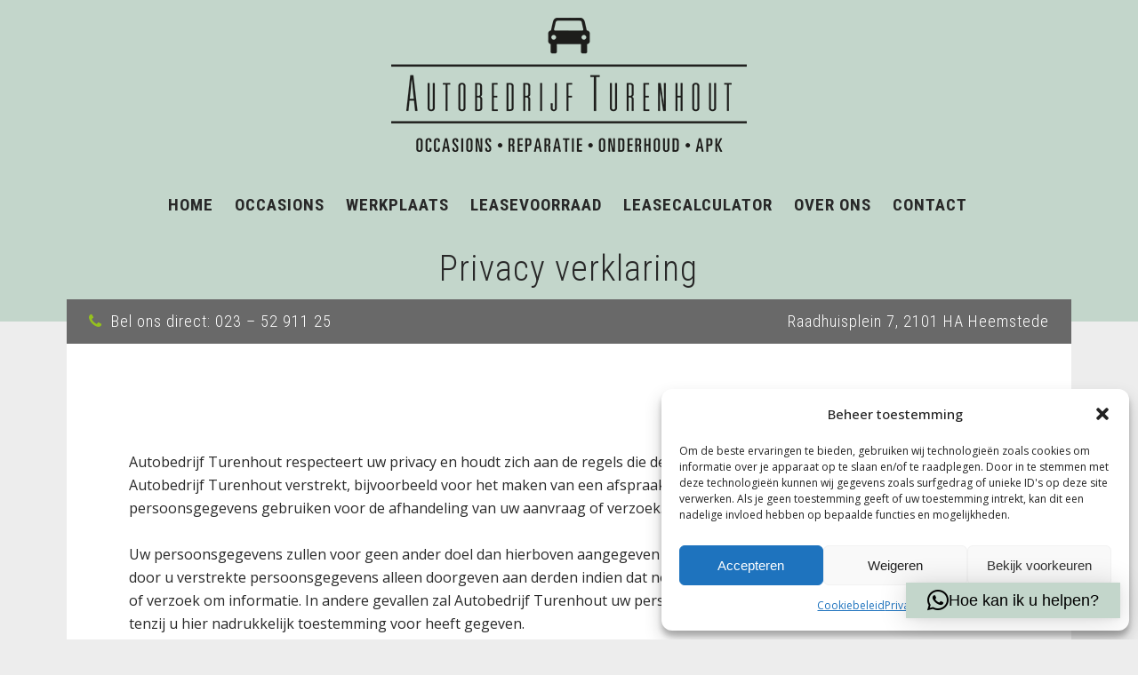

--- FILE ---
content_type: text/html; charset=utf-8
request_url: https://www.google.com/recaptcha/api2/anchor?ar=1&k=6LdbcMkZAAAAAFEkeDeb_RJJtTdbNQViaB8fXIb8&co=aHR0cHM6Ly93d3cudHVyZW5ob3V0YXV0b3Mubmw6NDQz&hl=en&v=N67nZn4AqZkNcbeMu4prBgzg&size=invisible&anchor-ms=20000&execute-ms=30000&cb=k0qyt6sqts86
body_size: 48870
content:
<!DOCTYPE HTML><html dir="ltr" lang="en"><head><meta http-equiv="Content-Type" content="text/html; charset=UTF-8">
<meta http-equiv="X-UA-Compatible" content="IE=edge">
<title>reCAPTCHA</title>
<style type="text/css">
/* cyrillic-ext */
@font-face {
  font-family: 'Roboto';
  font-style: normal;
  font-weight: 400;
  font-stretch: 100%;
  src: url(//fonts.gstatic.com/s/roboto/v48/KFO7CnqEu92Fr1ME7kSn66aGLdTylUAMa3GUBHMdazTgWw.woff2) format('woff2');
  unicode-range: U+0460-052F, U+1C80-1C8A, U+20B4, U+2DE0-2DFF, U+A640-A69F, U+FE2E-FE2F;
}
/* cyrillic */
@font-face {
  font-family: 'Roboto';
  font-style: normal;
  font-weight: 400;
  font-stretch: 100%;
  src: url(//fonts.gstatic.com/s/roboto/v48/KFO7CnqEu92Fr1ME7kSn66aGLdTylUAMa3iUBHMdazTgWw.woff2) format('woff2');
  unicode-range: U+0301, U+0400-045F, U+0490-0491, U+04B0-04B1, U+2116;
}
/* greek-ext */
@font-face {
  font-family: 'Roboto';
  font-style: normal;
  font-weight: 400;
  font-stretch: 100%;
  src: url(//fonts.gstatic.com/s/roboto/v48/KFO7CnqEu92Fr1ME7kSn66aGLdTylUAMa3CUBHMdazTgWw.woff2) format('woff2');
  unicode-range: U+1F00-1FFF;
}
/* greek */
@font-face {
  font-family: 'Roboto';
  font-style: normal;
  font-weight: 400;
  font-stretch: 100%;
  src: url(//fonts.gstatic.com/s/roboto/v48/KFO7CnqEu92Fr1ME7kSn66aGLdTylUAMa3-UBHMdazTgWw.woff2) format('woff2');
  unicode-range: U+0370-0377, U+037A-037F, U+0384-038A, U+038C, U+038E-03A1, U+03A3-03FF;
}
/* math */
@font-face {
  font-family: 'Roboto';
  font-style: normal;
  font-weight: 400;
  font-stretch: 100%;
  src: url(//fonts.gstatic.com/s/roboto/v48/KFO7CnqEu92Fr1ME7kSn66aGLdTylUAMawCUBHMdazTgWw.woff2) format('woff2');
  unicode-range: U+0302-0303, U+0305, U+0307-0308, U+0310, U+0312, U+0315, U+031A, U+0326-0327, U+032C, U+032F-0330, U+0332-0333, U+0338, U+033A, U+0346, U+034D, U+0391-03A1, U+03A3-03A9, U+03B1-03C9, U+03D1, U+03D5-03D6, U+03F0-03F1, U+03F4-03F5, U+2016-2017, U+2034-2038, U+203C, U+2040, U+2043, U+2047, U+2050, U+2057, U+205F, U+2070-2071, U+2074-208E, U+2090-209C, U+20D0-20DC, U+20E1, U+20E5-20EF, U+2100-2112, U+2114-2115, U+2117-2121, U+2123-214F, U+2190, U+2192, U+2194-21AE, U+21B0-21E5, U+21F1-21F2, U+21F4-2211, U+2213-2214, U+2216-22FF, U+2308-230B, U+2310, U+2319, U+231C-2321, U+2336-237A, U+237C, U+2395, U+239B-23B7, U+23D0, U+23DC-23E1, U+2474-2475, U+25AF, U+25B3, U+25B7, U+25BD, U+25C1, U+25CA, U+25CC, U+25FB, U+266D-266F, U+27C0-27FF, U+2900-2AFF, U+2B0E-2B11, U+2B30-2B4C, U+2BFE, U+3030, U+FF5B, U+FF5D, U+1D400-1D7FF, U+1EE00-1EEFF;
}
/* symbols */
@font-face {
  font-family: 'Roboto';
  font-style: normal;
  font-weight: 400;
  font-stretch: 100%;
  src: url(//fonts.gstatic.com/s/roboto/v48/KFO7CnqEu92Fr1ME7kSn66aGLdTylUAMaxKUBHMdazTgWw.woff2) format('woff2');
  unicode-range: U+0001-000C, U+000E-001F, U+007F-009F, U+20DD-20E0, U+20E2-20E4, U+2150-218F, U+2190, U+2192, U+2194-2199, U+21AF, U+21E6-21F0, U+21F3, U+2218-2219, U+2299, U+22C4-22C6, U+2300-243F, U+2440-244A, U+2460-24FF, U+25A0-27BF, U+2800-28FF, U+2921-2922, U+2981, U+29BF, U+29EB, U+2B00-2BFF, U+4DC0-4DFF, U+FFF9-FFFB, U+10140-1018E, U+10190-1019C, U+101A0, U+101D0-101FD, U+102E0-102FB, U+10E60-10E7E, U+1D2C0-1D2D3, U+1D2E0-1D37F, U+1F000-1F0FF, U+1F100-1F1AD, U+1F1E6-1F1FF, U+1F30D-1F30F, U+1F315, U+1F31C, U+1F31E, U+1F320-1F32C, U+1F336, U+1F378, U+1F37D, U+1F382, U+1F393-1F39F, U+1F3A7-1F3A8, U+1F3AC-1F3AF, U+1F3C2, U+1F3C4-1F3C6, U+1F3CA-1F3CE, U+1F3D4-1F3E0, U+1F3ED, U+1F3F1-1F3F3, U+1F3F5-1F3F7, U+1F408, U+1F415, U+1F41F, U+1F426, U+1F43F, U+1F441-1F442, U+1F444, U+1F446-1F449, U+1F44C-1F44E, U+1F453, U+1F46A, U+1F47D, U+1F4A3, U+1F4B0, U+1F4B3, U+1F4B9, U+1F4BB, U+1F4BF, U+1F4C8-1F4CB, U+1F4D6, U+1F4DA, U+1F4DF, U+1F4E3-1F4E6, U+1F4EA-1F4ED, U+1F4F7, U+1F4F9-1F4FB, U+1F4FD-1F4FE, U+1F503, U+1F507-1F50B, U+1F50D, U+1F512-1F513, U+1F53E-1F54A, U+1F54F-1F5FA, U+1F610, U+1F650-1F67F, U+1F687, U+1F68D, U+1F691, U+1F694, U+1F698, U+1F6AD, U+1F6B2, U+1F6B9-1F6BA, U+1F6BC, U+1F6C6-1F6CF, U+1F6D3-1F6D7, U+1F6E0-1F6EA, U+1F6F0-1F6F3, U+1F6F7-1F6FC, U+1F700-1F7FF, U+1F800-1F80B, U+1F810-1F847, U+1F850-1F859, U+1F860-1F887, U+1F890-1F8AD, U+1F8B0-1F8BB, U+1F8C0-1F8C1, U+1F900-1F90B, U+1F93B, U+1F946, U+1F984, U+1F996, U+1F9E9, U+1FA00-1FA6F, U+1FA70-1FA7C, U+1FA80-1FA89, U+1FA8F-1FAC6, U+1FACE-1FADC, U+1FADF-1FAE9, U+1FAF0-1FAF8, U+1FB00-1FBFF;
}
/* vietnamese */
@font-face {
  font-family: 'Roboto';
  font-style: normal;
  font-weight: 400;
  font-stretch: 100%;
  src: url(//fonts.gstatic.com/s/roboto/v48/KFO7CnqEu92Fr1ME7kSn66aGLdTylUAMa3OUBHMdazTgWw.woff2) format('woff2');
  unicode-range: U+0102-0103, U+0110-0111, U+0128-0129, U+0168-0169, U+01A0-01A1, U+01AF-01B0, U+0300-0301, U+0303-0304, U+0308-0309, U+0323, U+0329, U+1EA0-1EF9, U+20AB;
}
/* latin-ext */
@font-face {
  font-family: 'Roboto';
  font-style: normal;
  font-weight: 400;
  font-stretch: 100%;
  src: url(//fonts.gstatic.com/s/roboto/v48/KFO7CnqEu92Fr1ME7kSn66aGLdTylUAMa3KUBHMdazTgWw.woff2) format('woff2');
  unicode-range: U+0100-02BA, U+02BD-02C5, U+02C7-02CC, U+02CE-02D7, U+02DD-02FF, U+0304, U+0308, U+0329, U+1D00-1DBF, U+1E00-1E9F, U+1EF2-1EFF, U+2020, U+20A0-20AB, U+20AD-20C0, U+2113, U+2C60-2C7F, U+A720-A7FF;
}
/* latin */
@font-face {
  font-family: 'Roboto';
  font-style: normal;
  font-weight: 400;
  font-stretch: 100%;
  src: url(//fonts.gstatic.com/s/roboto/v48/KFO7CnqEu92Fr1ME7kSn66aGLdTylUAMa3yUBHMdazQ.woff2) format('woff2');
  unicode-range: U+0000-00FF, U+0131, U+0152-0153, U+02BB-02BC, U+02C6, U+02DA, U+02DC, U+0304, U+0308, U+0329, U+2000-206F, U+20AC, U+2122, U+2191, U+2193, U+2212, U+2215, U+FEFF, U+FFFD;
}
/* cyrillic-ext */
@font-face {
  font-family: 'Roboto';
  font-style: normal;
  font-weight: 500;
  font-stretch: 100%;
  src: url(//fonts.gstatic.com/s/roboto/v48/KFO7CnqEu92Fr1ME7kSn66aGLdTylUAMa3GUBHMdazTgWw.woff2) format('woff2');
  unicode-range: U+0460-052F, U+1C80-1C8A, U+20B4, U+2DE0-2DFF, U+A640-A69F, U+FE2E-FE2F;
}
/* cyrillic */
@font-face {
  font-family: 'Roboto';
  font-style: normal;
  font-weight: 500;
  font-stretch: 100%;
  src: url(//fonts.gstatic.com/s/roboto/v48/KFO7CnqEu92Fr1ME7kSn66aGLdTylUAMa3iUBHMdazTgWw.woff2) format('woff2');
  unicode-range: U+0301, U+0400-045F, U+0490-0491, U+04B0-04B1, U+2116;
}
/* greek-ext */
@font-face {
  font-family: 'Roboto';
  font-style: normal;
  font-weight: 500;
  font-stretch: 100%;
  src: url(//fonts.gstatic.com/s/roboto/v48/KFO7CnqEu92Fr1ME7kSn66aGLdTylUAMa3CUBHMdazTgWw.woff2) format('woff2');
  unicode-range: U+1F00-1FFF;
}
/* greek */
@font-face {
  font-family: 'Roboto';
  font-style: normal;
  font-weight: 500;
  font-stretch: 100%;
  src: url(//fonts.gstatic.com/s/roboto/v48/KFO7CnqEu92Fr1ME7kSn66aGLdTylUAMa3-UBHMdazTgWw.woff2) format('woff2');
  unicode-range: U+0370-0377, U+037A-037F, U+0384-038A, U+038C, U+038E-03A1, U+03A3-03FF;
}
/* math */
@font-face {
  font-family: 'Roboto';
  font-style: normal;
  font-weight: 500;
  font-stretch: 100%;
  src: url(//fonts.gstatic.com/s/roboto/v48/KFO7CnqEu92Fr1ME7kSn66aGLdTylUAMawCUBHMdazTgWw.woff2) format('woff2');
  unicode-range: U+0302-0303, U+0305, U+0307-0308, U+0310, U+0312, U+0315, U+031A, U+0326-0327, U+032C, U+032F-0330, U+0332-0333, U+0338, U+033A, U+0346, U+034D, U+0391-03A1, U+03A3-03A9, U+03B1-03C9, U+03D1, U+03D5-03D6, U+03F0-03F1, U+03F4-03F5, U+2016-2017, U+2034-2038, U+203C, U+2040, U+2043, U+2047, U+2050, U+2057, U+205F, U+2070-2071, U+2074-208E, U+2090-209C, U+20D0-20DC, U+20E1, U+20E5-20EF, U+2100-2112, U+2114-2115, U+2117-2121, U+2123-214F, U+2190, U+2192, U+2194-21AE, U+21B0-21E5, U+21F1-21F2, U+21F4-2211, U+2213-2214, U+2216-22FF, U+2308-230B, U+2310, U+2319, U+231C-2321, U+2336-237A, U+237C, U+2395, U+239B-23B7, U+23D0, U+23DC-23E1, U+2474-2475, U+25AF, U+25B3, U+25B7, U+25BD, U+25C1, U+25CA, U+25CC, U+25FB, U+266D-266F, U+27C0-27FF, U+2900-2AFF, U+2B0E-2B11, U+2B30-2B4C, U+2BFE, U+3030, U+FF5B, U+FF5D, U+1D400-1D7FF, U+1EE00-1EEFF;
}
/* symbols */
@font-face {
  font-family: 'Roboto';
  font-style: normal;
  font-weight: 500;
  font-stretch: 100%;
  src: url(//fonts.gstatic.com/s/roboto/v48/KFO7CnqEu92Fr1ME7kSn66aGLdTylUAMaxKUBHMdazTgWw.woff2) format('woff2');
  unicode-range: U+0001-000C, U+000E-001F, U+007F-009F, U+20DD-20E0, U+20E2-20E4, U+2150-218F, U+2190, U+2192, U+2194-2199, U+21AF, U+21E6-21F0, U+21F3, U+2218-2219, U+2299, U+22C4-22C6, U+2300-243F, U+2440-244A, U+2460-24FF, U+25A0-27BF, U+2800-28FF, U+2921-2922, U+2981, U+29BF, U+29EB, U+2B00-2BFF, U+4DC0-4DFF, U+FFF9-FFFB, U+10140-1018E, U+10190-1019C, U+101A0, U+101D0-101FD, U+102E0-102FB, U+10E60-10E7E, U+1D2C0-1D2D3, U+1D2E0-1D37F, U+1F000-1F0FF, U+1F100-1F1AD, U+1F1E6-1F1FF, U+1F30D-1F30F, U+1F315, U+1F31C, U+1F31E, U+1F320-1F32C, U+1F336, U+1F378, U+1F37D, U+1F382, U+1F393-1F39F, U+1F3A7-1F3A8, U+1F3AC-1F3AF, U+1F3C2, U+1F3C4-1F3C6, U+1F3CA-1F3CE, U+1F3D4-1F3E0, U+1F3ED, U+1F3F1-1F3F3, U+1F3F5-1F3F7, U+1F408, U+1F415, U+1F41F, U+1F426, U+1F43F, U+1F441-1F442, U+1F444, U+1F446-1F449, U+1F44C-1F44E, U+1F453, U+1F46A, U+1F47D, U+1F4A3, U+1F4B0, U+1F4B3, U+1F4B9, U+1F4BB, U+1F4BF, U+1F4C8-1F4CB, U+1F4D6, U+1F4DA, U+1F4DF, U+1F4E3-1F4E6, U+1F4EA-1F4ED, U+1F4F7, U+1F4F9-1F4FB, U+1F4FD-1F4FE, U+1F503, U+1F507-1F50B, U+1F50D, U+1F512-1F513, U+1F53E-1F54A, U+1F54F-1F5FA, U+1F610, U+1F650-1F67F, U+1F687, U+1F68D, U+1F691, U+1F694, U+1F698, U+1F6AD, U+1F6B2, U+1F6B9-1F6BA, U+1F6BC, U+1F6C6-1F6CF, U+1F6D3-1F6D7, U+1F6E0-1F6EA, U+1F6F0-1F6F3, U+1F6F7-1F6FC, U+1F700-1F7FF, U+1F800-1F80B, U+1F810-1F847, U+1F850-1F859, U+1F860-1F887, U+1F890-1F8AD, U+1F8B0-1F8BB, U+1F8C0-1F8C1, U+1F900-1F90B, U+1F93B, U+1F946, U+1F984, U+1F996, U+1F9E9, U+1FA00-1FA6F, U+1FA70-1FA7C, U+1FA80-1FA89, U+1FA8F-1FAC6, U+1FACE-1FADC, U+1FADF-1FAE9, U+1FAF0-1FAF8, U+1FB00-1FBFF;
}
/* vietnamese */
@font-face {
  font-family: 'Roboto';
  font-style: normal;
  font-weight: 500;
  font-stretch: 100%;
  src: url(//fonts.gstatic.com/s/roboto/v48/KFO7CnqEu92Fr1ME7kSn66aGLdTylUAMa3OUBHMdazTgWw.woff2) format('woff2');
  unicode-range: U+0102-0103, U+0110-0111, U+0128-0129, U+0168-0169, U+01A0-01A1, U+01AF-01B0, U+0300-0301, U+0303-0304, U+0308-0309, U+0323, U+0329, U+1EA0-1EF9, U+20AB;
}
/* latin-ext */
@font-face {
  font-family: 'Roboto';
  font-style: normal;
  font-weight: 500;
  font-stretch: 100%;
  src: url(//fonts.gstatic.com/s/roboto/v48/KFO7CnqEu92Fr1ME7kSn66aGLdTylUAMa3KUBHMdazTgWw.woff2) format('woff2');
  unicode-range: U+0100-02BA, U+02BD-02C5, U+02C7-02CC, U+02CE-02D7, U+02DD-02FF, U+0304, U+0308, U+0329, U+1D00-1DBF, U+1E00-1E9F, U+1EF2-1EFF, U+2020, U+20A0-20AB, U+20AD-20C0, U+2113, U+2C60-2C7F, U+A720-A7FF;
}
/* latin */
@font-face {
  font-family: 'Roboto';
  font-style: normal;
  font-weight: 500;
  font-stretch: 100%;
  src: url(//fonts.gstatic.com/s/roboto/v48/KFO7CnqEu92Fr1ME7kSn66aGLdTylUAMa3yUBHMdazQ.woff2) format('woff2');
  unicode-range: U+0000-00FF, U+0131, U+0152-0153, U+02BB-02BC, U+02C6, U+02DA, U+02DC, U+0304, U+0308, U+0329, U+2000-206F, U+20AC, U+2122, U+2191, U+2193, U+2212, U+2215, U+FEFF, U+FFFD;
}
/* cyrillic-ext */
@font-face {
  font-family: 'Roboto';
  font-style: normal;
  font-weight: 900;
  font-stretch: 100%;
  src: url(//fonts.gstatic.com/s/roboto/v48/KFO7CnqEu92Fr1ME7kSn66aGLdTylUAMa3GUBHMdazTgWw.woff2) format('woff2');
  unicode-range: U+0460-052F, U+1C80-1C8A, U+20B4, U+2DE0-2DFF, U+A640-A69F, U+FE2E-FE2F;
}
/* cyrillic */
@font-face {
  font-family: 'Roboto';
  font-style: normal;
  font-weight: 900;
  font-stretch: 100%;
  src: url(//fonts.gstatic.com/s/roboto/v48/KFO7CnqEu92Fr1ME7kSn66aGLdTylUAMa3iUBHMdazTgWw.woff2) format('woff2');
  unicode-range: U+0301, U+0400-045F, U+0490-0491, U+04B0-04B1, U+2116;
}
/* greek-ext */
@font-face {
  font-family: 'Roboto';
  font-style: normal;
  font-weight: 900;
  font-stretch: 100%;
  src: url(//fonts.gstatic.com/s/roboto/v48/KFO7CnqEu92Fr1ME7kSn66aGLdTylUAMa3CUBHMdazTgWw.woff2) format('woff2');
  unicode-range: U+1F00-1FFF;
}
/* greek */
@font-face {
  font-family: 'Roboto';
  font-style: normal;
  font-weight: 900;
  font-stretch: 100%;
  src: url(//fonts.gstatic.com/s/roboto/v48/KFO7CnqEu92Fr1ME7kSn66aGLdTylUAMa3-UBHMdazTgWw.woff2) format('woff2');
  unicode-range: U+0370-0377, U+037A-037F, U+0384-038A, U+038C, U+038E-03A1, U+03A3-03FF;
}
/* math */
@font-face {
  font-family: 'Roboto';
  font-style: normal;
  font-weight: 900;
  font-stretch: 100%;
  src: url(//fonts.gstatic.com/s/roboto/v48/KFO7CnqEu92Fr1ME7kSn66aGLdTylUAMawCUBHMdazTgWw.woff2) format('woff2');
  unicode-range: U+0302-0303, U+0305, U+0307-0308, U+0310, U+0312, U+0315, U+031A, U+0326-0327, U+032C, U+032F-0330, U+0332-0333, U+0338, U+033A, U+0346, U+034D, U+0391-03A1, U+03A3-03A9, U+03B1-03C9, U+03D1, U+03D5-03D6, U+03F0-03F1, U+03F4-03F5, U+2016-2017, U+2034-2038, U+203C, U+2040, U+2043, U+2047, U+2050, U+2057, U+205F, U+2070-2071, U+2074-208E, U+2090-209C, U+20D0-20DC, U+20E1, U+20E5-20EF, U+2100-2112, U+2114-2115, U+2117-2121, U+2123-214F, U+2190, U+2192, U+2194-21AE, U+21B0-21E5, U+21F1-21F2, U+21F4-2211, U+2213-2214, U+2216-22FF, U+2308-230B, U+2310, U+2319, U+231C-2321, U+2336-237A, U+237C, U+2395, U+239B-23B7, U+23D0, U+23DC-23E1, U+2474-2475, U+25AF, U+25B3, U+25B7, U+25BD, U+25C1, U+25CA, U+25CC, U+25FB, U+266D-266F, U+27C0-27FF, U+2900-2AFF, U+2B0E-2B11, U+2B30-2B4C, U+2BFE, U+3030, U+FF5B, U+FF5D, U+1D400-1D7FF, U+1EE00-1EEFF;
}
/* symbols */
@font-face {
  font-family: 'Roboto';
  font-style: normal;
  font-weight: 900;
  font-stretch: 100%;
  src: url(//fonts.gstatic.com/s/roboto/v48/KFO7CnqEu92Fr1ME7kSn66aGLdTylUAMaxKUBHMdazTgWw.woff2) format('woff2');
  unicode-range: U+0001-000C, U+000E-001F, U+007F-009F, U+20DD-20E0, U+20E2-20E4, U+2150-218F, U+2190, U+2192, U+2194-2199, U+21AF, U+21E6-21F0, U+21F3, U+2218-2219, U+2299, U+22C4-22C6, U+2300-243F, U+2440-244A, U+2460-24FF, U+25A0-27BF, U+2800-28FF, U+2921-2922, U+2981, U+29BF, U+29EB, U+2B00-2BFF, U+4DC0-4DFF, U+FFF9-FFFB, U+10140-1018E, U+10190-1019C, U+101A0, U+101D0-101FD, U+102E0-102FB, U+10E60-10E7E, U+1D2C0-1D2D3, U+1D2E0-1D37F, U+1F000-1F0FF, U+1F100-1F1AD, U+1F1E6-1F1FF, U+1F30D-1F30F, U+1F315, U+1F31C, U+1F31E, U+1F320-1F32C, U+1F336, U+1F378, U+1F37D, U+1F382, U+1F393-1F39F, U+1F3A7-1F3A8, U+1F3AC-1F3AF, U+1F3C2, U+1F3C4-1F3C6, U+1F3CA-1F3CE, U+1F3D4-1F3E0, U+1F3ED, U+1F3F1-1F3F3, U+1F3F5-1F3F7, U+1F408, U+1F415, U+1F41F, U+1F426, U+1F43F, U+1F441-1F442, U+1F444, U+1F446-1F449, U+1F44C-1F44E, U+1F453, U+1F46A, U+1F47D, U+1F4A3, U+1F4B0, U+1F4B3, U+1F4B9, U+1F4BB, U+1F4BF, U+1F4C8-1F4CB, U+1F4D6, U+1F4DA, U+1F4DF, U+1F4E3-1F4E6, U+1F4EA-1F4ED, U+1F4F7, U+1F4F9-1F4FB, U+1F4FD-1F4FE, U+1F503, U+1F507-1F50B, U+1F50D, U+1F512-1F513, U+1F53E-1F54A, U+1F54F-1F5FA, U+1F610, U+1F650-1F67F, U+1F687, U+1F68D, U+1F691, U+1F694, U+1F698, U+1F6AD, U+1F6B2, U+1F6B9-1F6BA, U+1F6BC, U+1F6C6-1F6CF, U+1F6D3-1F6D7, U+1F6E0-1F6EA, U+1F6F0-1F6F3, U+1F6F7-1F6FC, U+1F700-1F7FF, U+1F800-1F80B, U+1F810-1F847, U+1F850-1F859, U+1F860-1F887, U+1F890-1F8AD, U+1F8B0-1F8BB, U+1F8C0-1F8C1, U+1F900-1F90B, U+1F93B, U+1F946, U+1F984, U+1F996, U+1F9E9, U+1FA00-1FA6F, U+1FA70-1FA7C, U+1FA80-1FA89, U+1FA8F-1FAC6, U+1FACE-1FADC, U+1FADF-1FAE9, U+1FAF0-1FAF8, U+1FB00-1FBFF;
}
/* vietnamese */
@font-face {
  font-family: 'Roboto';
  font-style: normal;
  font-weight: 900;
  font-stretch: 100%;
  src: url(//fonts.gstatic.com/s/roboto/v48/KFO7CnqEu92Fr1ME7kSn66aGLdTylUAMa3OUBHMdazTgWw.woff2) format('woff2');
  unicode-range: U+0102-0103, U+0110-0111, U+0128-0129, U+0168-0169, U+01A0-01A1, U+01AF-01B0, U+0300-0301, U+0303-0304, U+0308-0309, U+0323, U+0329, U+1EA0-1EF9, U+20AB;
}
/* latin-ext */
@font-face {
  font-family: 'Roboto';
  font-style: normal;
  font-weight: 900;
  font-stretch: 100%;
  src: url(//fonts.gstatic.com/s/roboto/v48/KFO7CnqEu92Fr1ME7kSn66aGLdTylUAMa3KUBHMdazTgWw.woff2) format('woff2');
  unicode-range: U+0100-02BA, U+02BD-02C5, U+02C7-02CC, U+02CE-02D7, U+02DD-02FF, U+0304, U+0308, U+0329, U+1D00-1DBF, U+1E00-1E9F, U+1EF2-1EFF, U+2020, U+20A0-20AB, U+20AD-20C0, U+2113, U+2C60-2C7F, U+A720-A7FF;
}
/* latin */
@font-face {
  font-family: 'Roboto';
  font-style: normal;
  font-weight: 900;
  font-stretch: 100%;
  src: url(//fonts.gstatic.com/s/roboto/v48/KFO7CnqEu92Fr1ME7kSn66aGLdTylUAMa3yUBHMdazQ.woff2) format('woff2');
  unicode-range: U+0000-00FF, U+0131, U+0152-0153, U+02BB-02BC, U+02C6, U+02DA, U+02DC, U+0304, U+0308, U+0329, U+2000-206F, U+20AC, U+2122, U+2191, U+2193, U+2212, U+2215, U+FEFF, U+FFFD;
}

</style>
<link rel="stylesheet" type="text/css" href="https://www.gstatic.com/recaptcha/releases/N67nZn4AqZkNcbeMu4prBgzg/styles__ltr.css">
<script nonce="nrWRTbREwgb1bgr6oA1DyA" type="text/javascript">window['__recaptcha_api'] = 'https://www.google.com/recaptcha/api2/';</script>
<script type="text/javascript" src="https://www.gstatic.com/recaptcha/releases/N67nZn4AqZkNcbeMu4prBgzg/recaptcha__en.js" nonce="nrWRTbREwgb1bgr6oA1DyA">
      
    </script></head>
<body><div id="rc-anchor-alert" class="rc-anchor-alert"></div>
<input type="hidden" id="recaptcha-token" value="[base64]">
<script type="text/javascript" nonce="nrWRTbREwgb1bgr6oA1DyA">
      recaptcha.anchor.Main.init("[\x22ainput\x22,[\x22bgdata\x22,\x22\x22,\[base64]/[base64]/MjU1Ong/[base64]/[base64]/[base64]/[base64]/[base64]/[base64]/[base64]/[base64]/[base64]/[base64]/[base64]/[base64]/[base64]/[base64]/[base64]\\u003d\x22,\[base64]\\u003d\x22,\x22b04sasKhwqrDiXHDgAQxw4nCs3/Dg8OnRMKJwrN5wrLDt8KBwrobwp7CisKyw7dkw4hmwrfDrMOAw4/CpizDhxrCj8OSbTTCocKTFMOgwpbCrEjDgcKOw4xNf8Kew68JA8O0dcK7woYwF8KQw6PDmsOKRDjCi2HDoVYQwpEQW2hgNRTDuH3Co8O4JhtRw4EZwqlrw7vDhcKqw4kKOMK8w6p5wpojwqnCsRzDj23CvMKVw6vDr1/[base64]/CuGfCqcOpWMOcwr4oBsO5HMKkw4/DkXEzHcONU0zChg/[base64]/[base64]/DigAEWUtkRcK4wpzDqANcw6MXdcO4wrtgYsK/w6nDsURywpkTwol9wp4uwpzCgF/CgMKxEBvCq2LDpcOBGGDCosKuai3CpMOyd2Miw4/CuF/DhcOOWMKkew/CtMKzw6HDrsKVwo/[base64]/ZAMUS8OKecOFw5bCsyZAw6hywrLDh0k3wqAdw4/DicKJd8K3w6PDpBNqw4BKNGp4wrfDuMKUw4nDisKxdnrDhjjCtsKvaDwGBGXClsKSB8OgfThGHzQSOXPDhMOjGiwtUn94worDjQ7Dh8OSw7dtw67Cm3Zkwo0swqVaYlrDk8OMNsOywo/[base64]/[base64]/Dv8KTPcKPBcOiOcKLYsKgJ11Zw4QhZk8BwqDCsMOTaR3DgMK/FMOFw5Mwwp0FWMOQwrrDiMKgPcOvPg7DlcKJKR9UVWPCnVQOw5lCwr/DjsK+TcKYZsKfwpBRwrA7X15SMibDosO/wr3DhMK5a2xuJsOzMAwiw4lQH11CNcOiasOyCg3CgC/CjAJGwr3ClHrDozrCn1hww79rZxsIL8KUdsKUGRh1AhV/[base64]/f8OowqDCmMOeWsK2w4VzwpLDr8KTwoFHwrc/[base64]/CpSTDhUcxwqdCRAVnwpQeOsOrR1DCmDbCp8OAw5pYwp04w5rCpVrDtMKvwphiwodKwohjwrc0YgrChMK6w4YNK8KjXcOIw5lGQiEyMjwhUMKBwrkaw7TDnxAywr/[base64]/[base64]/DtkFtdcO4ZcO8QkESw5rDk8KnaMOiw7hJU3rDhXQgPW7DpcKMw4DDrwDCgiHDm2rCpMOvOy5xXMKidDo/wpMjw6DCj8OCDMOAB8KbO3xjwpLDsioQOcOPw4TChcKEKcKMwo3DlsOWRi8DJ8OYBcKGwqnCpynDosKvdl/CtcOcSnfDmsO5YggfwqJkwp4mwpjCslXDmsO/w4wRc8OJDcOzK8KSQ8OQe8ObesKLV8K8wrEYwrU5wpk9wrlbQcKOTkbCscKsSykhWC4uB8OWTsKOG8KHwr1hbE/Dp1LCml/DqcOiw6BcbxvDrcO1w6fCj8KXwqXDqMOIwqRMWsKAYhsywq7ChsKwegrCtwE1ZcKuFzHDu8KRwqhINMKlwoVJw7/DlMORPREsw6DCmcKDI2IZw43DjBjDqHXDtMO7JMOFPCU9w7LDpSzDjBnDt3ZKw7VJEMO+wp7DgVVuw7d/[base64]/Du8K/bVs4LsKCTi8WwovDhT7CjsKGDmzCrsOsMsOkw4nCl8Ogw4/DjMK/wqjCuU1MwroRBMKpw4sowrB7woTCpxzDjcOeQwXCqcOKKUjDqsOiSFZ8JcO9T8Kuwq/CosOKw7XDnR4zLF7Dj8Kpwr1iwp3CgkrCoMKDw7bDuMOwwo0Lw7vDrsKkeiDDkiN7DCLCuTdbw49vI1LDvhXCnsKzZx3DnsKswqIiByV3BcKHK8Kyw5/DtcOIwrLCnmVZRgjCoMO8JsKdwqZWYVrCrcKKwrfDoTkXXRrDiMOEWMKDwq3CkzBiwqpCwoXCtsOwdcOow7LCmF/CjBoaw7PDhzBWwpbDhMKCwrDCjcKrQsOcwq/CnETCgWHCrUV0w4vDvF7Ck8KyQSUobsKjwoPDiCB9PTLDmsOhMMK7wqDDmizDsMOAHcOhK3pmYMOfbsOebHMzWcO3L8KRwoTCn8KBwrfDpyxsw6pdwrHDkMOzDsKpecK8C8OeIcOsccKfw5DDuT7ClH3DiW54OMKNw4LCuMOjwoHDo8KiUsOewp/CvWcrNRLCvgrDixFnHMKMwonDjXrCtH5pGsK2wr5twqM1eS/CiQguc8OCw57CnsO4w6oZbMKPLMO7wq92w5p6wqfDl8KOwogYGEzCu8KEwpYAwoAHDMOhZ8Ohw7zDoxU8SMOABcKOw5fDhsOHeQxuw5XCnD/DpyzCowJkHWgxLR/[base64]/w7Nfw655Z8KaQSR5IVh+KcKdRsKawrJ4djjCuMOWX0zCvMOrwpPDvsK0w6kbVMKNAsOWJMKrR2E8w6gLERDCosKPw58ow5oDQS9Iwq3DsU7DjsOaw5t1wq10bsO/E8Kjwow0w7cew4DDvDvDlsKvG3xqwpLDphfCqGDCqkzDknTDnhTCvMKnwoV/bMOrdUdQOcKsbcKbOh5aJwjCr3fDt8OMw7bCmQB5w6M+aW4ew4lLwqlqw7zDnmTCiFZHwoM2TXTCucONw4TCnMOfE3lDb8K7OX0owqFHdMK3d8KiY8K7wrZEwpvCjMKLw4kAw7hxdcKgw7DClkPDsBhew7PCqMOcG8KSw7pMCw/DkxnCt8OIQcOoKsO9IFzCv2ERKsKOw4LCkcOBwpZqw5LCtsK/JcORYHhiAsO9NCtodFbCtMK3w6EBwpnDmALDj8KCWcK2w70jXMOxw6rCqMKEWgvDsl/CocKWPcOJw6nCgiXCpCAmHMOPI8KZwpPDtWLDp8KZwp/DvcKIwoQRDifCm8OHPDElaMK4wpc4w5AHwoTCm3hHwoIkwr/CvSg/Vjs8X3zDhMOCXsK1XCwVw6J0TcO0wpI4aMKKwrsPw4LDplUmGMKgOnxwOMOoSEDDlGrClcOPcRPDrSBgwplofAoiw4jDjCvCklxPP04gw5/DnypnwrhNwoh2w75KC8KAw4/Dl2nDvMOow5fCssO3w7JKfcOxwpYpw71zwo4te8OGCcKvw7nDkcKdw4vDh27CjsO7w53DgcKSw7teZEYcwq3CnWjDtcKBWlR/f8OvbwhPw7zDpMOdw5zDtBF7wp40w7Z9wpjDgMKKWUozw7LDq8O3f8O/[base64]/DgMOIwpxPBUdTwpjDtTjCvMORKcOofcO0wrnCjxJKIA1mfzTCp13DgAzDnlDCuHg2e0gVcsKYIx/Cmn/CtlzDv8KWw6rCsMO8KMKAwq0WOcOlD8OawpXCpjjCtBxdEsK3wqYWJEJQakwnEsOqaGLDi8Ofw7kgwodRwrpZeynDhQbDksOXw6zCkAUjw6XCiQFLwpjCi0fDrCwIbArCi8K0wrHCg8KUwr0jw5PCkwjDlMO/wq/CuXLDnADCq8OldT5sAcOrwplewqfDpWdjw7tvwpheGcOvw6wRby7ChsKywqMjwolLZcKFP8OzwpRzwpU3w6d/w6bCsCbDssOFT1/DshNgw6fDkMOnw55sTBLDiMKew7lQw499TBfCtXRSw67Cu2omwoM1w4HCoD3Dj8KGUBkrw6skwog0G8Oiw7Naw5LDhcKzAAgTTEodXisADzrDt8ObIWd7w4fDjcO3w5fDjsOiwoh2w5rCgMKrw47DvMO9AE4ow7l1IMOzw5HDmizDh8O/w6AQwox6X8O/PMKdO2HDgMOUwrjDrlJoXzwxwp4wTsKIwqHClcOeXjRgwox/f8OXdxvCvMK4wp4zRsOFY33Di8KeL8KeMnEJXsKSHw8hHREdwrTDs8O4GcKKwotQRinDuTvCoMOlFjMewqJlCsOQJ0bDr8Ksb0djw7bDs8K8BmdyKMK5wr4HL01eJcKwaHbCilDClhZ5WVrDgho7w6Rdwq89JjJUXFnDqsODwq1VQsK5PA5vOcO+Ykxyw78Twr/DizdGWm7CkxrDjcKiYcKwwoPCvidlOMOnw59abMKhWnrDolgcMkoTOxvCjMOLw5nCvcKqwr/DpsOFdcK8Q2w5w6LChHdpwrY3XcKRVW/Dh8KYwpPCgcOAw6DCr8OWIMK/N8Osw5rCuQ/CoMK/w61sORdmwq7CncOCSMOfYsOLBcK6wrAjOFwcZS4YVWLDkh/[base64]/CmzdLw4zCrcKhw4QAJ8O5BMKkw7Qew65ew4PDmcKWwqBQGgBqWcKRCQIsw6gqwpdHQnpKSU/[base64]/[base64]/dsO/wrdBVMKywqwfwpo4EcKaAMKww7XDosOQwp8NJX3DhVzCl3ASWkFmw7kQwpPCiMKUw7oyWMOrw4zCtwvCtzbDj2vClsK/woRuw7rDr8OtTsOxYcKuwpoFw79gFA3Cv8KkwrTDk8KGSGLDp8KFw6rCt2wEwrIdw6UcwoJhC1wUw7XDv8KSCAA/w6IIfSgCNcKWWcO1wrUzdmzDvsK/Q3rCoTgOI8O7OWnClMOjIMKAVz5GZULDqMKJRntdwqnChQDCk8OBDQPDpcK9IltGw6xfwpk+w5oqw400HcOwDRzDjMKzHsOTMFpFwonDpiTCkcOgwo9ow5McTMOAw5Bxwq9QwqLCpsONw7AWTSBzw5jCkMKNJcKKJDzCnzBEwp/[base64]/w7QTc8KVScK+w43CmAnCnkXDqnbDgsKFTcOxdMKLNsKoLMObwo1Vw5nClMKPw6jCucO6w4zDsMOTEj4Aw45CXMOGKxzDgcK4Q1LDoGM4XcKmFcKAfMKGw419w5kIw4RFw5haGkAIYDvCrXUhwpzDusK9WS/DjSfDi8OawpY5wqLDmEjCrMOkL8KZMDdVBcOpYcK0LhnDnWLDqFpkY8Kaw6bCicKDw4nDuQ/Cp8Kmw5bDtEfDqgRnw6V0w7o9wqc3w5LDhcO6wpXCiMOvwrh/[base64]/a8KiwrhCwqzCosKzLBnDv8OUw6vCqxhZw7LCphUvwrFkB8O6w64NHMKcVcKqNsKPKcOCwprClgHCq8OSD10MIwPDqcOkTsOSCFE0HkMUw7MPwphVdcKew4cWbUh1O8O5HMOew4nDrHbCiMKMw6PDqBzDpw7CucKzBsKsw59oHsOYAsKyNgjClsOIwrTDnj5Cwq/DqMOcAj/[base64]/ChiDCl8OzFmE1Bj3Dq2ARwq49bAnDvMKIaAlBB8KIw69Fw43CuXnDscK/w4d9w7fDpMOTwro/[base64]/Dv0zDoRM9ecOIX8K5wpUseXnDpMKmIcKDwp/DjyAew5DCjsKZbjA+wrh7SMOsw71Lw4jCvg7CpnHChVjDkBgiw5t+fErCj23CnsK/w4NXKjrDm8KUNRAgwp3ChsKRw7PDqksSR8Kaw7dhw6AkLsKVKcOkScKRwrI3KMOmLsKwT8OcwqLCisKNXg0uKQ5vGlhKw6I8w63Dg8OxdcKHexPDiMOKRGwEBcOXX8OvwoLDtcKwaEN0w4/[base64]/CvsOHfWE0wrsiS8KkKcKIw4E0w7p7J8Kcw7JYwpMZwo3DhcOsZBkrGsOVRRDCunPCqcO2wo5cwpM4wpA9w7LCo8OPwpvCuibDqhfDk8OidsK1Nix4b0vDuAzDlcK/Qn5MQAhLLUrDsTszWHYQwonCs8KrfcKJFFpKw5LDmEzChALCncOCwrbCmh4HNcOaw6pTC8KKZwHDm3LCgMKmw7t2wq3CtyrCvMK3SRAyw7XDjcK7Q8OpIsK9wpfDkRDDqmgnAB/CqMOLwoDCoMKYR1zCisO+woXCsmxma1PCq8OvJ8K2A2nDhcOaX8OXElHCl8OzE8KhOVDDvMKhKcOEw7kXw69FwqTClcKxRMKqw5N/w4xbc0rCh8OMYMKZwqbCp8OYwoNDw4rCjsO7S0I8wrXDvMOQwpB7w6zDvMKTw6UewrPCt3TCoCNiK0Zww5Afw6zCrUvCnCbCsFNPd201YcKAMMOlwqzClB3DgiHCpcOKUHEiXcKLfTMdw5EVf0hYwrV/wqjCo8KDw7fDkcOVXQxiwo/[base64]/Dmn7Dmj0hw7hYHcO2wptDw53CplVzw53CucKIwqhGHcKUwpvCgF3DlMO4w51jBilWwoLCoMOMwobCnmQCbGEoF2zCjMK3wrLCvcO3wp1aw6Qww4TCh8OPw6hXbWPCoWvDvl4LUU/Ds8KGF8K0LmYnw5LDu04zdCvDosKBwp9cT8OLbRZVYl1owpxOwo3Cg8Ouw4XDsVonwpfCt8OQw67DrTNtanJcwqnDqXZFw6grOcK3U8OAdDtSwqnDq8OuXkBtTULCjcKASUrCnsKAczlgI14qw6FVAmPDh8KTf8KkwqNxwojDp8K/[base64]/DgkUhAAVNwpo8Ck0WXC/CuMO7NsKxJFNTQzPDnMKLYXnDssK8bWbDjsOoPMOrwqsawqYickTCpsKow6LCjsKVw77DqcOhw6/CusOlw5rCicKWU8OLbwbDkW3CkMOFesOiwrIjVQJnLAbDnCcHcF/CrTIFw5c7RFp9ccKYwoPDscKjw63CpUDCtWXCgn0jWcKUdsKhwowPF0nCv35mw6xPwoTCqxluwpTCpy/DjVI6XnbDjSPDjSRew7w2RMKVIsORf2PDhMKUwqzChcKRw7rDhMKNMcOoRsO3wqQ9wrHCnsKYw5EGwqbDn8OKACDClkoqwo/DkibCiUHCssOywrMcwqLCk0DCtD8bLcOuwqzDhcOyBB7DjcOfwpUqwovCuCHCscKHUMONw7rCgcK7w4Q/[base64]/CulQYDUPCssONwoQjGE9KRsOow6zCqcKQEDs1w6zCgcO3w4rDq8Kjw59hW8OQfsO/[base64]/DsMKIw7J5bcKgw5kxGsKDw7xiwqZxG8K8PzXDn2fCuMKBPg4VwosSRjHDhjN6wq7DicO8csKQQsOSJ8K4w4/CscOvwq9Dw71bHx3Dgm5dUXlmwqJ8BMO7wotVwqvDrCJEe8OtA3hjRsOdwqTDkAxyw4NVA1/DgDrCuTPDszXDtMKNK8OmwpQBTiZtwoUnwqtpwpg4agjCqsKCHDHDrWNNLMKAw4/CgxVjD2/CgC7Cr8KmwogHw5dfcDIgZsKFwpcQw4hBw412R18VUcOgw6Jkw4fDocO9fsO5RllfVMO+LxN5awHDj8ORMcOYEcO3XcKyw6LCjsO2w6gzw5YYw5HDmEd6aG9cwprDq8Kvwq4Tw5wjSGM3w5/Dr0/DocOCZFzCrsOew63DvgTCsH/CncKaKcODXsOXe8KwwqNhw5VUCGDDkMObdMOQBCRya8KcJ8Knw4DCgcOrw4FnRmDDk8Kcw6wyaMK2w7bCrV3DsE19wpQZw5w+wqDCrlFdwqTDi3XDnsOyelZREGZewrzDjkBtw7x9FBoDUBlawo5Vw53CpEHDpTrCrQhKw5Ybw5M/wrMOHMKVIUXClWTDv8K5w41PMkQrwpHDsSh2U8K3QMO5LsOxPmgUAsKKET8MwrQFwq1jbcOFwpzCn8KyHMOMw53Du2EqDV/CmVTDtcKZbQvDiMOZWAVTEcOAwrx9EWjDmHfCuRnCjcKjNGTDqsO2wo0kADFFElTDlS7CkcOzIAtWw6t8O3TDqMKhw6MHw40ffsKcwoorwpHCmsOjw4ceLm5QfjzDo8KMJTjCscK1w5/ChMKbw70TOMKKfHNbQz7DjcORw6hIM2fDo8KtwoteOjhgwpJvC0XDoizCpWcDw5jDginCuMK0OsK4w44/w6FSRyIrZDNfw43DkBALw4vDoh/DlQl8WCnCs8OTdATCtsOkRsOxwrg1woHCg0tfwpk6w5d6w6DCpMO7WGXCrsO6w7DDsg3DssOvw5TDpsKtVsKiw4PDih9qEcO0w7QmK1cOwoPDtjzDuCxZLmvCoizClmZ1McODMz89wq4Uw7NgwrHCghrDnw/ClcOBfXVPc8OoVhHDtmpXJ0kpwo7DjsOoATtPe8KHccKcw7I8wrXDvsO5w5xqEzcLCxBpM8OoYcK9UcONWELDs3DDsSvCgUZRHisQwrF8AnnDpFoUH8KIwqdUYsKHw6Jzwp9Kw7HCk8K/wrHDqzvDlk7CvxFDw611wpvDksOtw5XCnyYHwqbCrlXCtcKfw54Cw6nCum/CthNJUVEEOizCusKqwrFbw7bDsyTDhcOowqMyw4zDksKiG8KYGMO2EjbCrTA6wq3Ci8Oewo3DmcOYL8OqCBATwrB2QUfDh8Kywoxiw4bDjk/Dl0HCtMO9W8OIw54Hw5F2WG/CiUHDiSdldxDCmHHDtsOYNwvDl0Rew5PChcOQw5DCsTZCw6h+U23CrwwEw7XDq8OQX8Kre3NoW3rCuSfDqMOfwo7Dp8OSwrnDnsO5wox8w6fCnMO/Tz86wrRhwr7Ct27DrsOBw4pgZMK0w7AQIcOuw7kSw4ABP0PDgcOIBcOmecOEwqDCscO6wrFxdiB6w4TDmEh/T2TCpcOhFAFPwqvCnMK1wrwxFsK3DF8aQcK2DsKhwr/DlcKwXcKCw57DmcOvd8KGHcKxZHZZw4IsTwYaXcKRKUNvVALCrMKRw4MPdVlIOMKpw6TCpCkHHDNWH8KUw5jCgsO1wonDrMKuDMOlw7nDp8KWElrCgsOaw6jCscO2wo9cV8OFwobCpkHDujzClsO0w6bDnjHDj1YoQ2gZw60GAcK3JcKiwpxxwr8+wpLDlcOaw7t3w6/Dlmdbw7oPcsOwITfDqT9aw75XwqF1TkTDrQk2wrU0bsOJwrsINsOZwoctwq5PcMKoQ2xeCcKeFMK7enBzw7UgRGrCgsOKCsKzwrjCgwPDuUbCucOFw5fDjl9XdMO6w6PDrsOSKcOkwqhlwqfDlMOuQMOWbMONw7PDmcOVGlMTwox3IsK/[base64]/Dml7Dr3rDqjoTwqrCiV7DicOwYsOZfH1+W1XCpcKKwrhIw79/w41mw43DuMO4csK3YMKiwrZ9dCx/VMOlEHEKwrVBNB4dwos1wodoVy0EEAhzwrrDtgDDq3fDpsOJwroIwprCkR7CgMK+TXPDvh1iwrzCr2ZHXxLCmFF3w4nCpUUkwpLDo8Ksw7LDsxnCkR/[base64]/CisOGKsOENMOkw7HCnsKtShTCqMOZw546V2LCi8KnWcKJKcO9YsO8cm3CjijDuyHDnXcWLiwwIVp/w6gsw6XCqzDDhMKFVGUFOwHDvcOpw6cWwoAFRCrChMKuw4DDu8Oawq7CpwzDv8O7w5ULwoLDocKAw4BgIDTDpMK1McKrG8KuEsKgV8K/KMKbehQCejTCgRrClMORCDnCl8Kdw7DDh8OOw6bDvTXCiAgiw6DCpH0hZD/[base64]/DsUURwpwXwoDCrkPDqy4kwpvClXXDvSsODMKIGhfDo1tZP8KLP3ElC8ObF8K2cCXCtxjDocObT2RIw5cGw6IRAcK5wrTCscKPFyLCiMOJw7Vfwqw7wrYlQCrCscKkwrg7wrPCtC3CpzzDosKsH8OiFnxTXzBbw7nDvBQ6w4jDs8KOwo/DlDZNNWfCucOkCcKiw6JGfUolTsO+HsOPBQNpDSvDmMObUgNbw5dnwpkcN8K1w4/[base64]/ChsOjVsK9DsOLE8OswpwaZ8OdLsKpP8O4MVvCk0/[base64]/CmzFbR8Khwqd5w6hJw4FpZm7DhnttLyjCtcOGwrzCoWZIw7tcw5ckw7bCn8O3bMK3O0zDm8OMw57DusOdAcK4Ry3DinFGSMOtD21bw5/DuF7DusOVwrJDEDokw7kOwqjCtsOFwqbDhcKBwqoyZMO8w59Yw43DgMKuEcKAwo1FSmzCrTnCnsODwp7DhwEMwpZpe8OGwpHDm8KyfcOkw6huw6jCiE50ADAjXVMpeATCmsOww653bETDh8OaCDDCkktYwo/Dm8Odw5zDrcKtGxdaGVZUDFoLZnTDn8OEBiQrwo3DkyHDrsOjG1xfw5oVwrtYwoPCicKsw6FcR3h6H8OFTTMsw7UvLMKAPTPCl8K0w6tOwr3CoMOKUcKbwp/CkWDClHBFw5HDssOzw6/[base64]/[base64]/DrMOcwrItEMKkKsKpNE56woXCug/Ct8K7Dg5ARWwXOz3DniQ6Ug84w69mCj40UMOXwqgrwqjDg8OUw4TDocKNMwwXw5XClMKEGxxiw5/DnUYcZ8KEG2ZCaDLDqsKJw5LDlMO6XsKocEVmwroDSh7DnMKwf3XCrsKnQ8KUTjPCmMOxHU4ZBMOVPVjCu8O6OcKiwqLDn39jwrbDkBktYcO7YcOoY0czwqrDijNew7wnFw40FXkTD8KLYlxlw4ATw6/CpAYmdlfCrD3ClMOkI1sRw4Zywqt/[base64]/CpMO2w4VIH8O5wpvCl1jDq8O7wrjDmMK5G8Oaw7fCsm8/wqBEAcKrw47Do8KQGn8Iw5nChmPCssObID7DqMONwqjDjMOkwonDjQPDhsKZw53Dm00HP2QtTxl3NsKFA2UmMhp5IiDCrhPDs3Ukw4HCmlJnAMKgwoMGwrbCt0bDmyXDmsO6wpdqFlciZMOyTD/CiMObJiXDu8O8w4t2wpwBNsORw6xAccO/OShSTsOmwrXDt3VMwqrCnxvDgT3CqDfDoMODwo9Ew7DCli3Dmwd6w4MjwoTDpMOAwqkjSVTDmsKmVTt8b35VwpZAD3LDv8OMWcKYQUNmwpV+wp1XOcOTacKJw4TCncKOw4zDvn8lY8KJBVbCt3lYPSArwq9ub0AJScKSHWtlYVlCUE9eRCYIFcO/[base64]/w5PCpMOHwpfCrMKCwpgTG8KRw4fDucOwaMO7C8KdEERffsOMw6DCs1oiwpHDkQUow51fwpHCsRdVNMKcIMK/acOyScOfw7EED8O7JCHDrsOuN8Kew5w2d0/DuMKjw7zCpgXDsGoiWF5ePiwEwr/DoHDDtznDkMKiIjfDpkPDhDrCngPCrsOXwporw69GaV4tw7TCvV0/[base64]/Dk8KZWMO2wrDCthcjw5LCs3dPw4oCSsO2L2zCuFXDgznChMKgEsOcwp0IVMO1NMOoJsO6d8KbTHTCgyAbdMKkbMKqfh4owoHDrcOJw5woIcOvF1vDkMOmw4/ClXALLcOOwppMwoEiw4/[base64]/Cl3Zqwq0LwobDrgHCiCglwrF3w5fCmVHDoMOfemLChV/CtcO5wqXDosK2NWLDksKJw78nwrrDj8Ojw4/DgBZhGxUEw79iw6AADSDCkFxVwrfCjcO1CmkeLcOHw7vCtmMvw6dkf8K0wrwqakzDrXvDtsOGasKId0BTS8KGwqMowo/[base64]/[base64]/Dk8OPw5lpwpvCgcO1w7DDn0rDlGnDmsKVYQrClFzDlXN/wpXCsMONw54twrzCssKlFMO7woHCkcKHw7VWTcKtw5/DpQHDlkrDnxjDg1nDnMOoVMOdwq7CmsOPw6fDpsO4w4TDjUvDvsOVPcO6WzTCqsOTAcKsw4kCAW9yK8OHXMKoUFMJe2XDpcKHwoHCgcOtwpoyw6tSJm7DvkLDmkLDlsKtwprDu3kEw7NVeRAZw4TDnBPDniFYBVbDrTl8w5XDki/DusKjwqHCswbDm8O0w69FwpExwpwawrbCj8OWw5bCpR83Eh5FcRgLwpLDg8O7wrbCusKDw7XDl0jCpBcxai9YHMKpCiTDry0bw7TCv8KHJMOAwoJWEMKBwrXDr8OJwoorw4nDvsOsw6/CrcKKTsKLezXCgcKSw57CqD7DogXDhcK0wr7DoRtSwqMQw5NHwrnDq8OGcx4ZYQDDqsKCCC7ChsKBw5rDrUoJw5bCiXjDjsKiwr7CuE3CozYzXwcpwo7Di0/[base64]/Dj8KZXiDCksKpw7DDilTDiErCucKxwpDCtsK4w5YQSsObwprCmErCpkLDsn7CoSo7wpZww4/DgxfDjgQiKMKoWsKYwoBgw69rICbCtydgwoVwAsKlMlJjw6YiwosPwo59wqjDu8O0w4PDscOQwqUjw7FSw4vDkcKxVBfCnsOmHcOPwp1cTcK7dAtsw75aw57CjsKmJRdQwp4xw7/ChkQXw6VwNgVlDsKxBRfCvMOrwoTDkELCm0I8dGFbHcK2acKlwqDDixUFYkXDqMK4GMORbR02NRguw6jCsVFQM14Nwp3DocKZw4gIwr3Dr2FDGD1Rwq7Dng0fw6LDhsOww7Vew7Y1LmLCisOxdsOLw64ODcKEw7x8VwfDtcORfsODRsObfRfCvUjCoRzDsl/DvsO5NMKWIsKSPlPDtmPCuxrDjcKdwp3CjMKjwqM7T8Oywq1eMh/CswrDg3TDkU3CtDQcS3fDt8OJw6fCssKbwrjCmUMtFUHCtH0gc8Kmw6bDssKmw53ClFrDiR5cC2gIDy5tYlHCnVfCi8KMw4HDlcKcLsKJwoXDp8OfJmjDtmnDmCzDgMOXPMOJwq/DnMKnwqrDjMKiACdvwoxPwofDsUd7wqXClcOfw5V8w49ywpPCusKvUgvDkmrDnsO3wo8qw689I8Knw7XCjVPDmcOdw6HDssOSUzLDiMO+w47DpDjCrsKncGvCt1ACwonCjsORwoMlMsO1w7HDiURFw61nw5/Dh8OCLsOqKijCksOYXlLDi1UtwoDCiT4dwpxCw6UlFDPDhEcUwpF0wpRtwoNYwpl+w5JVDk7ClBXCscKrw73CgcKDw68Uw4JLwoJOwqXCusOEJmgdw7cPwr8VwrXDkjXDtsOxYMK0LVLCrldscsOIeVBUTcKAworDpw/CrQsCw7xkwqfDkcOww40mW8OHw451w6h+dDEiw7JDIVcIw7DDhy/DlcO9FcOFQcOHKkUIdQtAwp7ClsOgwppjQsO7wqxgw544w6fChcOFKnRNFAHCgMKZw4zCpVrCrsO+fcKoBMOqdQPDtMOvYcOBOMKCSR/DqU0OX2XChMOAHcKyw7bDtMKQFMOqwpomw6AywrnDkA5VehvDq03DqT5tMMKmb8OJf8OAMsK8BMO4wqo2w6TCiTDDlMO6dsORw7jCmSvCkMO8w7APY1Qow7k3wqfCpzDDs0zDgDtqQ8OnE8OFwpAAA8Kmw5xCS1fCpWJlwrHDog/DsWJcYEfDhMOFNsOZJ8Ohw7lFw4cedsKBampSwoDCv8ONw6XCiMObPlYVXcK6ZsKPwrvCjMOwNMOwJsKGw4YbHcK1N8KObcOTOsKTWMK9wpXDrRBOw6ciVsKgRyoEZsK2w5/DhAzCl3B7w5TCoSXCucKhw5HCkXLCmMKXw5/DtcOpZcKAJhbCjsKVNsOoN0F7cFAtay/Cuz9bwqXChSrDu0/Cr8KyAcKtVhcyE33CjMKKw5ElWC3ClMODw7DCn8Ohw518EMKbwp8VaMKaK8KBfcKrw4LCqMKockjCoGN3ElhHwrgqbcOReD1RZsOswrTCksO2wppQPsOOw7fDkTM7wrXDlsOjw7jDicKawrNSw5LCtVDDsz/CkMK4worCsMOfwrnCrcOzwo7CtcKVTVERQcKEw6xcw6kKWWnCqlrCksKFwrPDisODb8KHwoHCvsOJJ1MqVBQZUcK+VcKew6vDm37CqCkKwp/CqcKpw4bDrQ7DkHPDohTCgVTCokYLw54swqoDw4pKwoPDly1Ow5tew43CkMOMLcKJw5EeccKhw7XDgmnCmT4BSE4NGMOFZ0XCgMKmw4pLeADCkcK5csOsCitewrNFeW9qGSQVwq0maztuwoZzw5EHH8OYw71zIsONwpPDig5zS8K8w7/[base64]/Cq8OrwqrDhwHDmFUDFsOqw5HDtcOiDirCqMKqJcO5w4A4d0DDs3Y2worDgVgVw5BHwopcwofCmcKcwrjDowodw5PDrAsTQsKmPQ0mbsOJCVZ9woYfw7UwLDXDkEHChMOtw5xmwqnDksORwpVaw4RZw4lywqHCn8OHaMOHOA1DECDCtsKowrE3w7/[base64]/CrAnDicOzFsKAw75nwq8jw7geAcOZwqrCunFcbMOba3/DjE/Ck8OzchHCsDZAV1lyQ8KUKAYEwo11wrnDqGlVw67DvMKdw6PCsiglLcKDwq7Dl8O1wpVVwqVBIDstcQ7CmR7DpQnDiX/CrsK4EsKkw5XDlQHCvT4hw5wwR8KaZ0/CqMKsw4DCicKpBMKBRBJWwotkwph/w600wpcnfMOaKhg4Nm5wZ8OJE0fCjMKJw49mwrjDqQhZw4Yxw7o7wpNNTmNBJR8SIcOxIjzCvnHDlcOtVW5Cwr7DlMO4w5Y6woXDl0MrCxZzw4/[base64]/CjcOUKCp0JsK3RcOvUzHDtGvCvsObJXktQF8vwqrDuXHDjV7CghDDvMOxFMKnEsKawr7DvcOrHgdPwonCncO/NiJgw4/DncOowovDn8Oia8KdY15Sw6kpw7Ahw4/[base64]/DqsK/c8KEBU8tw6HDpWQyTMK/[base64]/DlU9MScKqNAvClAUCMsKbwp/DhMO/w4PCicKCMh7DlMK/w4Bbw77Dv27Ct20NwqDCi2oAwrrDn8OsAcKDw4nDl8OHKBwGwr3CvlExEsOWwr4MYsOgwo47X0AsIsOhV8OvFlTDmlgqwo8Ow6nDgcK7wpQQY8Oew4/Co8O8wpzDqC3DnWEzw4jCjMKwwqXCm8O9DsKcw549LF0SUcO+w6DDoSQtPgjDucODRXJlwqDDhjh7wodjYcKuN8KxRsOSERYPKcOcw6jCuHwQw5IOLMKLwr8Pf3LCoMO4wojCg8OpTcOhdn/[base64]/Dqm/CrDbDosKkDSrCiH9yQMOHw7dawo0KPsO5TBc8VcKoT8Kkwr8Mw6QXF1dSS8O/[base64]/DicO9OWg1PkZTw6pIRyxJFsONwq5BWyB4w60uwrnCnVPDoGNWwqVcKz/CpsKywrAoF8O1wpM2wq/DrU7CphN+J3nCk8KICsOyN0HDmnvDohwGw6rCoWFIMsKywrI/[base64]/CkTTCpWnCs8KxO1UeO3Q5wo3Cp8O/OMK1w4LCoMOZIsO2e8OUakHCk8ONNAbCjsKVN1pNwqhBE3M2wowGwr4AfMOgwrUhw6vCjcKQwr4bCkfDsVkwDl7DmwbDvMOWw4DCgMOuMsK+w6nDiUYJwoFVScOewpRSWyTDpcKWXMKcw6opwoN3BnkfI8Klw6LChMObNcKgAsOhw6rCjjYQwrPCssOrM8K/EzbDpjApwr7Dg8OkwrLDkcO7wrw/LsK/[base64]/[base64]/Dg8O5wqQyIMOWKzN9wrIOworDrsKJKT3DmhTDpsKFITtSw5DCicOcwonCt8O6w6bCk3snw6zCnTnCmMKUKmh1ax8mwrTDhsOCwpnCjcKyw7UVQFggekQTwpbCtEvDqAvCkMOww4nDu8K0QW/Dr3DCmMOMw6fDpsKOwoQUCD7CizQtMRbCisOYCE/CjFDCh8O/wrPCtUgnKAdpw6bCslrClhBBFlR/w7jDryR5SxBdCcKfQsOQHAnDvsKVXcOpw40PZGZMwpzCq8OHC8KoG2AnOcONw4rCuUrCpHwXwpPDt8OvwqfClcOLw4jDo8Knwo4qw6XCncOCAcKPwonCoFQkwqg/[base64]/Dt8OHw5/[base64]/KsKYZ8Opw7sbwod2KMKywp9leMKuwoElwpVFQ8K0VMOGA8O2NUhWwrjCjVTDoMKEwrvDq8KsScKMZk9PMVstM39ZwohCPFXDosKrw4g3B0ZYw5g3fWTDsMOuwp/CsEnDsMK9TMOUHsOGwqw6PMKXCR00NVUrRmzDujDDkcOzZMKjw5PDqMKuWg/[base64]/DtcOOR8KkWMOwV8K+AjLDmsKzwojCgsKwGRwsMGLDlk89woXCozDCrMOlHsO2A8KnchxJAsKSwqvDksObw69tc8ODVsKyJsK6dcKCw69zwq4qwq7CuGIEw5/DvURzw67Cs25TwrTDlFB4KSdYZ8Orw7cbRMOXPsKyTsKFBcOYRzIawpo4VyPDg8K2w7PCkmDDsw8yw7hwbsKkGsKyw7fDhilGAMOKw4jCoWIxw7XCl8K1wppuw63DlsKXVzPDicOST2N/w63Ci8K0woliwplxwo7Djlt7w57DhQY8wr/[base64]/[base64]/CrMOcwqvCoRs2w6PDk8ObK1fDncKdAMOLZsOjwrnDjg\\u003d\\u003d\x22],null,[\x22conf\x22,null,\x226LdbcMkZAAAAAFEkeDeb_RJJtTdbNQViaB8fXIb8\x22,0,null,null,null,1,[16,21,125,63,73,95,87,41,43,42,83,102,105,109,121],[7059694,576],0,null,null,null,null,0,null,0,null,700,1,null,0,\[base64]/76lBhmnigkZhAoZnOKMAhnM8xEZ\x22,0,0,null,null,1,null,0,0,null,null,null,0],\x22https://www.turenhoutautos.nl:443\x22,null,[3,1,1],null,null,null,1,3600,[\x22https://www.google.com/intl/en/policies/privacy/\x22,\x22https://www.google.com/intl/en/policies/terms/\x22],\x22yZSu+XUsXLgP6ifuGlD198TcA5V4gCvmia0JECbRB/s\\u003d\x22,1,0,null,1,1769661759865,0,0,[6],null,[99],\x22RC-Lhj5PsF8IMFZsg\x22,null,null,null,null,null,\x220dAFcWeA7qKMf9DFqWvck89HRiOPagTHBHuhZtr09H2HypZ40OD5d-1uDXISk0G0vkqfuQb1qMLGFIL_3f4dxYeNXDqKar7uCQng\x22,1769744559682]");
    </script></body></html>

--- FILE ---
content_type: text/css
request_url: https://www.turenhoutautos.nl/wp-content/themes/bridge-child/dws/dws_custom_style.css?ver=6.8.3
body_size: 628
content:
/* Equal height */


.row-eq-height {
	 display: -webkit-box;
    display: -webkit-flex;
    display: -ms-flexbox;
    display: flex;
}


.row-eq-height-xs {
	
}

.row-eq-height-sm {
	
}

.row-eq-height-md {
	
}


.row-eq-height-lg {
	
}

/* Review widget */

.dws_review_widget_container {
	padding: 80px 0 !important;
}

.dws_review_widget_container .dws_review_link {
	margin-bottom:20px !important;
}

.dws_review_widget_container .dws_review_frame {
	margin-top:0px !important;
}


/* Content header */

.dws_content_header_container {
	margin-top: -25px !important;
}


.dws_content_header_container .section_inner_margin {
	padding-top: 8px !important;
	padding-right: 10px !important;
	padding-bottom: 9px !important;
	padding-left: 10px !important;
	background-color: #696969 !important;
}

.dws_content_header_container .dws_content_header_links h2, 
.dws_content_header_container .dws_content_header_links h3, 
.dws_content_header_container .dws_content_header_links h4 {
	color: #fff !important;
	font-size: 18px !important;
	font-weight:300 !important;
	text-align:left;
}

.dws_content_header_container .dws_content_header_rechts h2, 
.dws_content_header_container .dws_content_header_rechts h3, 
.dws_content_header_container .dws_content_header_rechts h4 {
	color: #fff !important;
	font-size: 18px !important;
	font-weight:300 !important;
	text-align:right;
}



.dws_title_white h1,
.dws_title_white h2,
.dws_title_white h3,
.dws_title_white h4,
.dws_title_white h5
 {
	color: #fff !important;
}

@media (max-width: 767px) {
	.dws_content_header_container h1,
	.dws_content_header_container h2,
	.dws_content_header_container h3,
	.dws_content_header_container h4 {
		text-align:center !important;
	}
}



/* Service sidebar */

@media (min-width: 768px) {
	.dws_service_sidebar_container {
		margin-left:35px;
	}
}

.dws_service_sidebar_link {
	display:block;
	margin-bottom:25px;
	position: relative;
}

.dws_service_sidebar_link:last-child {
	margin-bottom:0;
}

.dws_service_sidebar_link:hover .dws_service_sidebar_text {
	color: #ffd800 !important;
}

.dws_service_sidebar_link:hover .dws_service_sidebar_img {
	opacity:1;
}

.dws_service_sidebar_link.current .dws_service_sidebar_text {
	color: #000;
	font-weight:700;
}


.dws_service_sidebar_link .dws_service_sidebar_img {
	width:30px;
	height:30px;
	display:inline-block;
	vertical-align:middle;
	margin-right:10px;
}


.dws_service_sidebar_link .dws_service_sidebar_text {
	display:inline-block;
	vertical-align:middle;
	margin-top:5px;
	font-weight:300;
	font-size:18px;
	transition: color .2s;
}

.dws_openingstijden table tr td {
	text-align: left;
	padding:5px 10px 5px 0;
}

/* GARAGE ONLY */

nav.main_menu > ul > li > a {
	padding: 0 12px !important;
	font-size: 19px !important;
}

@media (min-width: 1366px) {
	nav.main_menu > ul > li > a {
		padding: 0 18px !important;
		font-size: 21px !important;
	}
}
@media (min-width: 1440px) {
	nav.main_menu > ul > li > a {
		padding: 0 24px !important;
		font-size: 21px !important;
	}
}

nav.mobile_menu ul li a {
	font-size: 16px !important;
  font-weight: 500 !important;
  color: #444;
}